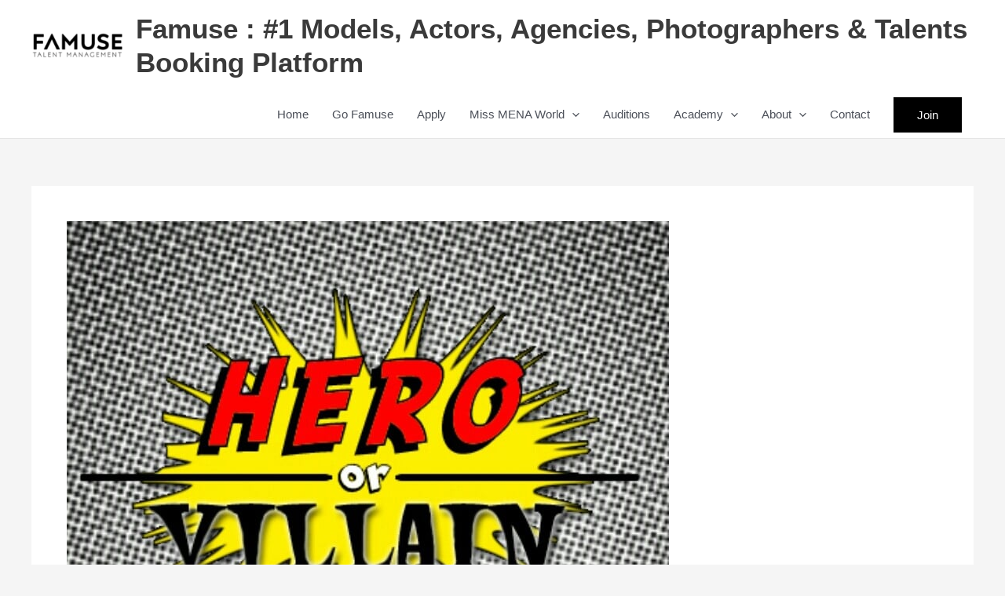

--- FILE ---
content_type: text/html; charset=utf-8
request_url: https://www.google.com/recaptcha/api2/aframe
body_size: 266
content:
<!DOCTYPE HTML><html><head><meta http-equiv="content-type" content="text/html; charset=UTF-8"></head><body><script nonce="v_cxc2s6PcWjN77Lmgq8Kg">/** Anti-fraud and anti-abuse applications only. See google.com/recaptcha */ try{var clients={'sodar':'https://pagead2.googlesyndication.com/pagead/sodar?'};window.addEventListener("message",function(a){try{if(a.source===window.parent){var b=JSON.parse(a.data);var c=clients[b['id']];if(c){var d=document.createElement('img');d.src=c+b['params']+'&rc='+(localStorage.getItem("rc::a")?sessionStorage.getItem("rc::b"):"");window.document.body.appendChild(d);sessionStorage.setItem("rc::e",parseInt(sessionStorage.getItem("rc::e")||0)+1);localStorage.setItem("rc::h",'1769366458655');}}}catch(b){}});window.parent.postMessage("_grecaptcha_ready", "*");}catch(b){}</script></body></html>